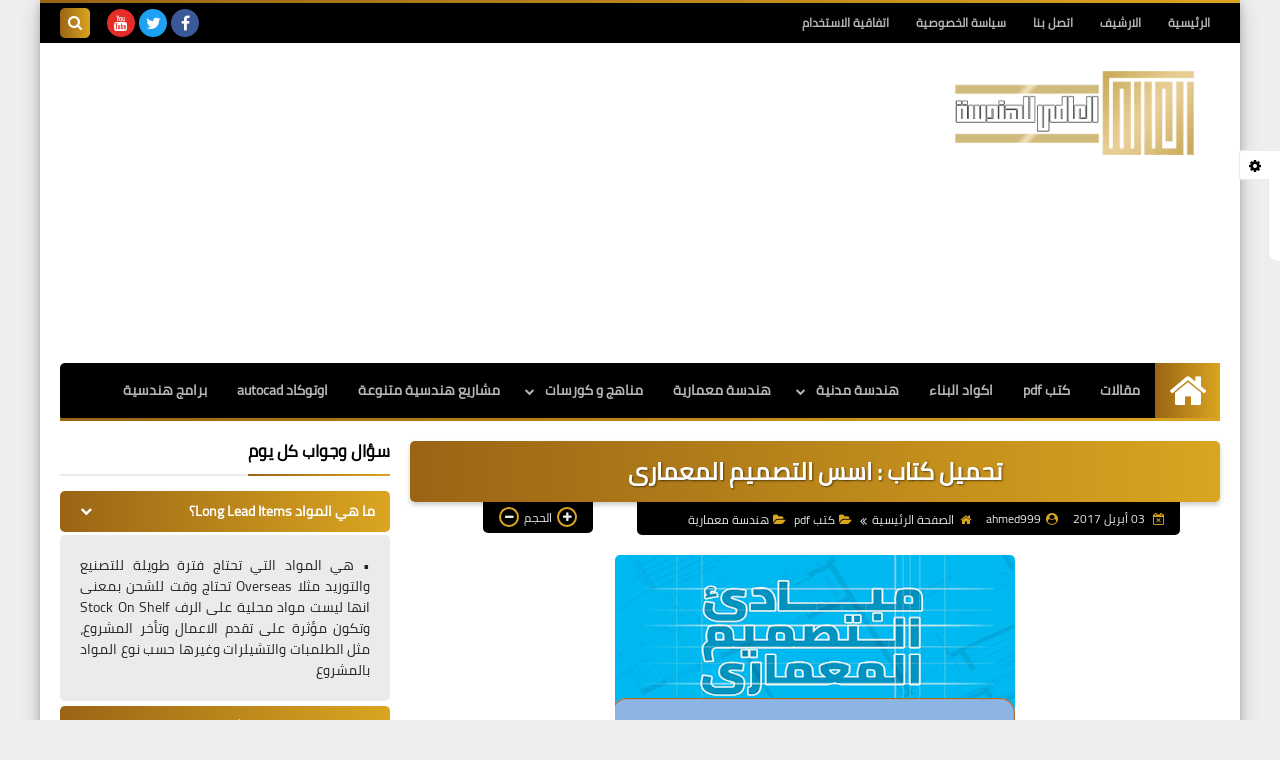

--- FILE ---
content_type: text/html; charset=utf-8
request_url: https://www.google.com/recaptcha/api2/aframe
body_size: 269
content:
<!DOCTYPE HTML><html><head><meta http-equiv="content-type" content="text/html; charset=UTF-8"></head><body><script nonce="Z2A0VgfUs-U2XqWX30EPbw">/** Anti-fraud and anti-abuse applications only. See google.com/recaptcha */ try{var clients={'sodar':'https://pagead2.googlesyndication.com/pagead/sodar?'};window.addEventListener("message",function(a){try{if(a.source===window.parent){var b=JSON.parse(a.data);var c=clients[b['id']];if(c){var d=document.createElement('img');d.src=c+b['params']+'&rc='+(localStorage.getItem("rc::a")?sessionStorage.getItem("rc::b"):"");window.document.body.appendChild(d);sessionStorage.setItem("rc::e",parseInt(sessionStorage.getItem("rc::e")||0)+1);localStorage.setItem("rc::h",'1769497424898');}}}catch(b){}});window.parent.postMessage("_grecaptcha_ready", "*");}catch(b){}</script></body></html>